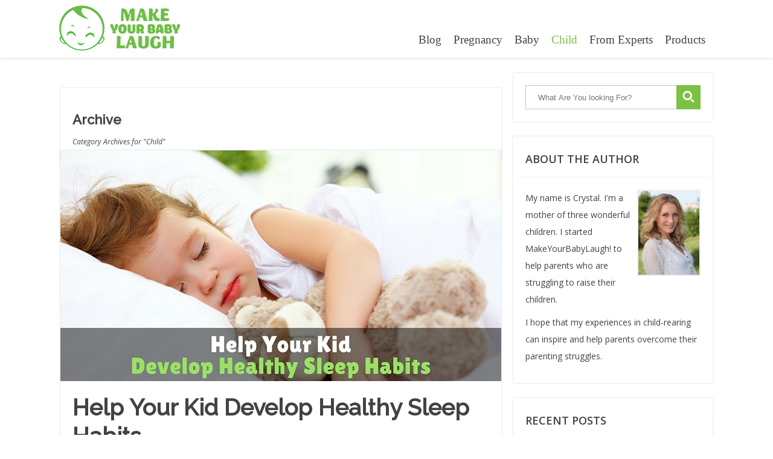

--- FILE ---
content_type: text/html; charset=UTF-8
request_url: https://makeyourbabylaugh.com/child/
body_size: 18110
content:
<!DOCTYPE html><html lang="en-US" prefix="og: https://ogp.me/ns#"><head><meta property="og:type" content="website" /><meta property="og:url" content="https://makeyourbabylaugh.com/help-your-kid-develop-healthy-sleep-habits/" /><meta name="twitter:card" content="summary_large_image" /><meta name="twitter:creator" content="@@crystal_MYBL" /><meta name="twitter:site" content="@@crystal_MYBL" /> <!--[if lt IE 9]> <script src="https://makeyourbabylaugh.com/wp-content/themes/focusblog/js/html5/dist/html5shiv.js"></script> <script src="//css3-mediaqueries-js.googlecode.com/svn/trunk/css3-mediaqueries.js"></script> <![endif]--> <!--[if IE 8]><link rel="stylesheet" type="text/css" href="https://makeyourbabylaugh.com/wp-content/themes/focusblog/css/ie8.css"/> <![endif]--> <!--[if IE 7]><link rel="stylesheet" type="text/css" href="https://makeyourbabylaugh.com/wp-content/themes/focusblog/css/ie7.css"/> <![endif]--><meta name="viewport" content="width=device-width, initial-scale=1.0"/><meta charset="UTF-8"> <script async src="https://pagead2.googlesyndication.com/pagead/js/adsbygoogle.js?client=ca-pub-7961417622910900"
     crossorigin="anonymous"></script> <script defer src="[data-uri]"></script> <style>img:is([sizes="auto" i], [sizes^="auto," i]) { contain-intrinsic-size: 3000px 1500px }</style><title>Child Archives - Make Your Baby Laugh</title><meta name="robots" content="index, follow, max-snippet:-1, max-video-preview:-1, max-image-preview:large"/><link rel="canonical" href="https://makeyourbabylaugh.com/child/" /><meta property="og:locale" content="en_US" /><meta property="og:type" content="article" /><meta property="og:title" content="Child Archives - Make Your Baby Laugh" /><meta property="og:url" content="https://makeyourbabylaugh.com/child/" /><meta property="og:site_name" content="Make Your Baby Laugh" /><meta name="twitter:card" content="summary_large_image" /><meta name="twitter:title" content="Child Archives - Make Your Baby Laugh" /><meta name="twitter:label1" content="Posts" /><meta name="twitter:data1" content="6" /> <script type="application/ld+json" class="rank-math-schema">{"@context":"https://schema.org","@graph":[{"@type":"Person","@id":"https://makeyourbabylaugh.com/#person","name":"Crystal","image":{"@type":"ImageObject","@id":"https://makeyourbabylaugh.com/#logo","url":"https://makeyourbabylaugh.com/wp-content/uploads/2016/10/Untitled-1.png","contentUrl":"https://makeyourbabylaugh.com/wp-content/uploads/2016/10/Untitled-1.png","caption":"Crystal","inLanguage":"en-US","width":"200","height":"75"}},{"@type":"WebSite","@id":"https://makeyourbabylaugh.com/#website","url":"https://makeyourbabylaugh.com","name":"Crystal","publisher":{"@id":"https://makeyourbabylaugh.com/#person"},"inLanguage":"en-US"},{"@type":"CollectionPage","@id":"https://makeyourbabylaugh.com/child/#webpage","url":"https://makeyourbabylaugh.com/child/","name":"Child Archives - Make Your Baby Laugh","isPartOf":{"@id":"https://makeyourbabylaugh.com/#website"},"inLanguage":"en-US"}]}</script> <link rel='dns-prefetch' href='//accounts.google.com' /><link rel='dns-prefetch' href='//apis.google.com' /><link rel='dns-prefetch' href='//stats.wp.com' /><link rel='preconnect' href='//c0.wp.com' /><link rel="alternate" type="application/rss+xml" title="Make Your Baby Laugh &raquo; Child Category Feed" href="https://makeyourbabylaugh.com/child/feed/" /> <script defer src="[data-uri]"></script> <style id='wp-emoji-styles-inline-css' type='text/css'>img.wp-smiley, img.emoji {
		display: inline !important;
		border: none !important;
		box-shadow: none !important;
		height: 1em !important;
		width: 1em !important;
		margin: 0 0.07em !important;
		vertical-align: -0.1em !important;
		background: none !important;
		padding: 0 !important;
	}</style><link rel='stylesheet' id='wp-block-library-css' href='https://makeyourbabylaugh.com/wp-includes/css/dist/block-library/style.min.css?ver=986de53002f71eb7ed5ffce130c4b0fb' type='text/css' media='all' /><link rel='stylesheet' id='mediaelement-css' href='https://makeyourbabylaugh.com/wp-includes/js/mediaelement/mediaelementplayer-legacy.min.css?ver=4.2.17' type='text/css' media='all' /><link rel='stylesheet' id='wp-mediaelement-css' href='https://makeyourbabylaugh.com/wp-includes/js/mediaelement/wp-mediaelement.min.css?ver=986de53002f71eb7ed5ffce130c4b0fb' type='text/css' media='all' /><style id='jetpack-sharing-buttons-style-inline-css' type='text/css'>.jetpack-sharing-buttons__services-list{display:flex;flex-direction:row;flex-wrap:wrap;gap:0;list-style-type:none;margin:5px;padding:0}.jetpack-sharing-buttons__services-list.has-small-icon-size{font-size:12px}.jetpack-sharing-buttons__services-list.has-normal-icon-size{font-size:16px}.jetpack-sharing-buttons__services-list.has-large-icon-size{font-size:24px}.jetpack-sharing-buttons__services-list.has-huge-icon-size{font-size:36px}@media print{.jetpack-sharing-buttons__services-list{display:none!important}}.editor-styles-wrapper .wp-block-jetpack-sharing-buttons{gap:0;padding-inline-start:0}ul.jetpack-sharing-buttons__services-list.has-background{padding:1.25em 2.375em}</style><style id='classic-theme-styles-inline-css' type='text/css'>/*! This file is auto-generated */
.wp-block-button__link{color:#fff;background-color:#32373c;border-radius:9999px;box-shadow:none;text-decoration:none;padding:calc(.667em + 2px) calc(1.333em + 2px);font-size:1.125em}.wp-block-file__button{background:#32373c;color:#fff;text-decoration:none}</style><style id='global-styles-inline-css' type='text/css'>:root{--wp--preset--aspect-ratio--square: 1;--wp--preset--aspect-ratio--4-3: 4/3;--wp--preset--aspect-ratio--3-4: 3/4;--wp--preset--aspect-ratio--3-2: 3/2;--wp--preset--aspect-ratio--2-3: 2/3;--wp--preset--aspect-ratio--16-9: 16/9;--wp--preset--aspect-ratio--9-16: 9/16;--wp--preset--color--black: #000000;--wp--preset--color--cyan-bluish-gray: #abb8c3;--wp--preset--color--white: #ffffff;--wp--preset--color--pale-pink: #f78da7;--wp--preset--color--vivid-red: #cf2e2e;--wp--preset--color--luminous-vivid-orange: #ff6900;--wp--preset--color--luminous-vivid-amber: #fcb900;--wp--preset--color--light-green-cyan: #7bdcb5;--wp--preset--color--vivid-green-cyan: #00d084;--wp--preset--color--pale-cyan-blue: #8ed1fc;--wp--preset--color--vivid-cyan-blue: #0693e3;--wp--preset--color--vivid-purple: #9b51e0;--wp--preset--gradient--vivid-cyan-blue-to-vivid-purple: linear-gradient(135deg,rgba(6,147,227,1) 0%,rgb(155,81,224) 100%);--wp--preset--gradient--light-green-cyan-to-vivid-green-cyan: linear-gradient(135deg,rgb(122,220,180) 0%,rgb(0,208,130) 100%);--wp--preset--gradient--luminous-vivid-amber-to-luminous-vivid-orange: linear-gradient(135deg,rgba(252,185,0,1) 0%,rgba(255,105,0,1) 100%);--wp--preset--gradient--luminous-vivid-orange-to-vivid-red: linear-gradient(135deg,rgba(255,105,0,1) 0%,rgb(207,46,46) 100%);--wp--preset--gradient--very-light-gray-to-cyan-bluish-gray: linear-gradient(135deg,rgb(238,238,238) 0%,rgb(169,184,195) 100%);--wp--preset--gradient--cool-to-warm-spectrum: linear-gradient(135deg,rgb(74,234,220) 0%,rgb(151,120,209) 20%,rgb(207,42,186) 40%,rgb(238,44,130) 60%,rgb(251,105,98) 80%,rgb(254,248,76) 100%);--wp--preset--gradient--blush-light-purple: linear-gradient(135deg,rgb(255,206,236) 0%,rgb(152,150,240) 100%);--wp--preset--gradient--blush-bordeaux: linear-gradient(135deg,rgb(254,205,165) 0%,rgb(254,45,45) 50%,rgb(107,0,62) 100%);--wp--preset--gradient--luminous-dusk: linear-gradient(135deg,rgb(255,203,112) 0%,rgb(199,81,192) 50%,rgb(65,88,208) 100%);--wp--preset--gradient--pale-ocean: linear-gradient(135deg,rgb(255,245,203) 0%,rgb(182,227,212) 50%,rgb(51,167,181) 100%);--wp--preset--gradient--electric-grass: linear-gradient(135deg,rgb(202,248,128) 0%,rgb(113,206,126) 100%);--wp--preset--gradient--midnight: linear-gradient(135deg,rgb(2,3,129) 0%,rgb(40,116,252) 100%);--wp--preset--font-size--small: 13px;--wp--preset--font-size--medium: 20px;--wp--preset--font-size--large: 36px;--wp--preset--font-size--x-large: 42px;--wp--preset--spacing--20: 0.44rem;--wp--preset--spacing--30: 0.67rem;--wp--preset--spacing--40: 1rem;--wp--preset--spacing--50: 1.5rem;--wp--preset--spacing--60: 2.25rem;--wp--preset--spacing--70: 3.38rem;--wp--preset--spacing--80: 5.06rem;--wp--preset--shadow--natural: 6px 6px 9px rgba(0, 0, 0, 0.2);--wp--preset--shadow--deep: 12px 12px 50px rgba(0, 0, 0, 0.4);--wp--preset--shadow--sharp: 6px 6px 0px rgba(0, 0, 0, 0.2);--wp--preset--shadow--outlined: 6px 6px 0px -3px rgba(255, 255, 255, 1), 6px 6px rgba(0, 0, 0, 1);--wp--preset--shadow--crisp: 6px 6px 0px rgba(0, 0, 0, 1);}:where(.is-layout-flex){gap: 0.5em;}:where(.is-layout-grid){gap: 0.5em;}body .is-layout-flex{display: flex;}.is-layout-flex{flex-wrap: wrap;align-items: center;}.is-layout-flex > :is(*, div){margin: 0;}body .is-layout-grid{display: grid;}.is-layout-grid > :is(*, div){margin: 0;}:where(.wp-block-columns.is-layout-flex){gap: 2em;}:where(.wp-block-columns.is-layout-grid){gap: 2em;}:where(.wp-block-post-template.is-layout-flex){gap: 1.25em;}:where(.wp-block-post-template.is-layout-grid){gap: 1.25em;}.has-black-color{color: var(--wp--preset--color--black) !important;}.has-cyan-bluish-gray-color{color: var(--wp--preset--color--cyan-bluish-gray) !important;}.has-white-color{color: var(--wp--preset--color--white) !important;}.has-pale-pink-color{color: var(--wp--preset--color--pale-pink) !important;}.has-vivid-red-color{color: var(--wp--preset--color--vivid-red) !important;}.has-luminous-vivid-orange-color{color: var(--wp--preset--color--luminous-vivid-orange) !important;}.has-luminous-vivid-amber-color{color: var(--wp--preset--color--luminous-vivid-amber) !important;}.has-light-green-cyan-color{color: var(--wp--preset--color--light-green-cyan) !important;}.has-vivid-green-cyan-color{color: var(--wp--preset--color--vivid-green-cyan) !important;}.has-pale-cyan-blue-color{color: var(--wp--preset--color--pale-cyan-blue) !important;}.has-vivid-cyan-blue-color{color: var(--wp--preset--color--vivid-cyan-blue) !important;}.has-vivid-purple-color{color: var(--wp--preset--color--vivid-purple) !important;}.has-black-background-color{background-color: var(--wp--preset--color--black) !important;}.has-cyan-bluish-gray-background-color{background-color: var(--wp--preset--color--cyan-bluish-gray) !important;}.has-white-background-color{background-color: var(--wp--preset--color--white) !important;}.has-pale-pink-background-color{background-color: var(--wp--preset--color--pale-pink) !important;}.has-vivid-red-background-color{background-color: var(--wp--preset--color--vivid-red) !important;}.has-luminous-vivid-orange-background-color{background-color: var(--wp--preset--color--luminous-vivid-orange) !important;}.has-luminous-vivid-amber-background-color{background-color: var(--wp--preset--color--luminous-vivid-amber) !important;}.has-light-green-cyan-background-color{background-color: var(--wp--preset--color--light-green-cyan) !important;}.has-vivid-green-cyan-background-color{background-color: var(--wp--preset--color--vivid-green-cyan) !important;}.has-pale-cyan-blue-background-color{background-color: var(--wp--preset--color--pale-cyan-blue) !important;}.has-vivid-cyan-blue-background-color{background-color: var(--wp--preset--color--vivid-cyan-blue) !important;}.has-vivid-purple-background-color{background-color: var(--wp--preset--color--vivid-purple) !important;}.has-black-border-color{border-color: var(--wp--preset--color--black) !important;}.has-cyan-bluish-gray-border-color{border-color: var(--wp--preset--color--cyan-bluish-gray) !important;}.has-white-border-color{border-color: var(--wp--preset--color--white) !important;}.has-pale-pink-border-color{border-color: var(--wp--preset--color--pale-pink) !important;}.has-vivid-red-border-color{border-color: var(--wp--preset--color--vivid-red) !important;}.has-luminous-vivid-orange-border-color{border-color: var(--wp--preset--color--luminous-vivid-orange) !important;}.has-luminous-vivid-amber-border-color{border-color: var(--wp--preset--color--luminous-vivid-amber) !important;}.has-light-green-cyan-border-color{border-color: var(--wp--preset--color--light-green-cyan) !important;}.has-vivid-green-cyan-border-color{border-color: var(--wp--preset--color--vivid-green-cyan) !important;}.has-pale-cyan-blue-border-color{border-color: var(--wp--preset--color--pale-cyan-blue) !important;}.has-vivid-cyan-blue-border-color{border-color: var(--wp--preset--color--vivid-cyan-blue) !important;}.has-vivid-purple-border-color{border-color: var(--wp--preset--color--vivid-purple) !important;}.has-vivid-cyan-blue-to-vivid-purple-gradient-background{background: var(--wp--preset--gradient--vivid-cyan-blue-to-vivid-purple) !important;}.has-light-green-cyan-to-vivid-green-cyan-gradient-background{background: var(--wp--preset--gradient--light-green-cyan-to-vivid-green-cyan) !important;}.has-luminous-vivid-amber-to-luminous-vivid-orange-gradient-background{background: var(--wp--preset--gradient--luminous-vivid-amber-to-luminous-vivid-orange) !important;}.has-luminous-vivid-orange-to-vivid-red-gradient-background{background: var(--wp--preset--gradient--luminous-vivid-orange-to-vivid-red) !important;}.has-very-light-gray-to-cyan-bluish-gray-gradient-background{background: var(--wp--preset--gradient--very-light-gray-to-cyan-bluish-gray) !important;}.has-cool-to-warm-spectrum-gradient-background{background: var(--wp--preset--gradient--cool-to-warm-spectrum) !important;}.has-blush-light-purple-gradient-background{background: var(--wp--preset--gradient--blush-light-purple) !important;}.has-blush-bordeaux-gradient-background{background: var(--wp--preset--gradient--blush-bordeaux) !important;}.has-luminous-dusk-gradient-background{background: var(--wp--preset--gradient--luminous-dusk) !important;}.has-pale-ocean-gradient-background{background: var(--wp--preset--gradient--pale-ocean) !important;}.has-electric-grass-gradient-background{background: var(--wp--preset--gradient--electric-grass) !important;}.has-midnight-gradient-background{background: var(--wp--preset--gradient--midnight) !important;}.has-small-font-size{font-size: var(--wp--preset--font-size--small) !important;}.has-medium-font-size{font-size: var(--wp--preset--font-size--medium) !important;}.has-large-font-size{font-size: var(--wp--preset--font-size--large) !important;}.has-x-large-font-size{font-size: var(--wp--preset--font-size--x-large) !important;}
:where(.wp-block-post-template.is-layout-flex){gap: 1.25em;}:where(.wp-block-post-template.is-layout-grid){gap: 1.25em;}
:where(.wp-block-columns.is-layout-flex){gap: 2em;}:where(.wp-block-columns.is-layout-grid){gap: 2em;}
:root :where(.wp-block-pullquote){font-size: 1.5em;line-height: 1.6;}</style><link rel='stylesheet' id='toc-screen-css' href='https://makeyourbabylaugh.com/wp-content/plugins/table-of-contents-plus/screen.min.css?ver=2411.1' type='text/css' media='all' /><style id='toc-screen-inline-css' type='text/css'>div#toc_container {width: 25%;}</style><link rel='stylesheet' id='tve_style_family_tve_flt-css' href='https://makeyourbabylaugh.com/wp-content/cache/autoptimize/css/autoptimize_single_360312fa49fb2d427b2613e79147a9d6.css?ver=10.5' type='text/css' media='all' /><link rel='stylesheet' id='focusblog-style-css' href='https://makeyourbabylaugh.com/wp-content/themes/focusblog/style.css?ver=986de53002f71eb7ed5ffce130c4b0fb' type='text/css' media='all' /><link rel='stylesheet' id='thrive-reset-css' href='https://makeyourbabylaugh.com/wp-content/cache/autoptimize/css/autoptimize_single_c0940bf8e5678862433a1f6d66628d7e.css?ver=20120208' type='text/css' media='all' /><link rel='stylesheet' id='thrive-main-style-css' href='https://makeyourbabylaugh.com/wp-content/cache/autoptimize/css/autoptimize_single_496ec04c85f79cba4d33625c5f6b607e.css?ver=5566' type='text/css' media='all' /><style id='akismet-widget-style-inline-css' type='text/css'>.a-stats {
				--akismet-color-mid-green: #357b49;
				--akismet-color-white: #fff;
				--akismet-color-light-grey: #f6f7f7;

				max-width: 350px;
				width: auto;
			}

			.a-stats * {
				all: unset;
				box-sizing: border-box;
			}

			.a-stats strong {
				font-weight: 600;
			}

			.a-stats a.a-stats__link,
			.a-stats a.a-stats__link:visited,
			.a-stats a.a-stats__link:active {
				background: var(--akismet-color-mid-green);
				border: none;
				box-shadow: none;
				border-radius: 8px;
				color: var(--akismet-color-white);
				cursor: pointer;
				display: block;
				font-family: -apple-system, BlinkMacSystemFont, 'Segoe UI', 'Roboto', 'Oxygen-Sans', 'Ubuntu', 'Cantarell', 'Helvetica Neue', sans-serif;
				font-weight: 500;
				padding: 12px;
				text-align: center;
				text-decoration: none;
				transition: all 0.2s ease;
			}

			/* Extra specificity to deal with TwentyTwentyOne focus style */
			.widget .a-stats a.a-stats__link:focus {
				background: var(--akismet-color-mid-green);
				color: var(--akismet-color-white);
				text-decoration: none;
			}

			.a-stats a.a-stats__link:hover {
				filter: brightness(110%);
				box-shadow: 0 4px 12px rgba(0, 0, 0, 0.06), 0 0 2px rgba(0, 0, 0, 0.16);
			}

			.a-stats .count {
				color: var(--akismet-color-white);
				display: block;
				font-size: 1.5em;
				line-height: 1.4;
				padding: 0 13px;
				white-space: nowrap;
			}</style> <script type="text/javascript" src="https://makeyourbabylaugh.com/wp-includes/js/jquery/jquery.min.js" id="jquery-core-js"></script> <script defer type="text/javascript" src="https://makeyourbabylaugh.com/wp-includes/js/jquery/jquery-migrate.min.js" id="jquery-migrate-js"></script> <script defer type="text/javascript" src="https://makeyourbabylaugh.com/wp-includes/js/jquery/ui/core.min.js" id="jquery-ui-core-js"></script> <script defer type="text/javascript" src="https://makeyourbabylaugh.com/wp-includes/js/jquery/ui/menu.min.js" id="jquery-ui-menu-js"></script> <script type="text/javascript" src="https://makeyourbabylaugh.com/wp-includes/js/dist/dom-ready.min.js?ver=f77871ff7694fffea381" id="wp-dom-ready-js"></script> <script type="text/javascript" src="https://makeyourbabylaugh.com/wp-includes/js/dist/hooks.min.js?ver=4d63a3d491d11ffd8ac6" id="wp-hooks-js"></script> <script type="text/javascript" src="https://makeyourbabylaugh.com/wp-includes/js/dist/i18n.min.js?ver=5e580eb46a90c2b997e6" id="wp-i18n-js"></script> <script defer id="wp-i18n-js-after" src="[data-uri]"></script> <script type="text/javascript" src="https://makeyourbabylaugh.com/wp-includes/js/dist/a11y.min.js?ver=3156534cc54473497e14" id="wp-a11y-js"></script> <script defer type="text/javascript" src="https://makeyourbabylaugh.com/wp-includes/js/jquery/ui/autocomplete.min.js" id="jquery-ui-autocomplete-js"></script> <script defer type="text/javascript" src="https://makeyourbabylaugh.com/wp-includes/js/imagesloaded.min.js?ver=5.0.0" id="imagesloaded-js"></script> <script defer type="text/javascript" src="https://makeyourbabylaugh.com/wp-includes/js/masonry.min.js?ver=4.2.2" id="masonry-js"></script> <script defer type="text/javascript" src="https://makeyourbabylaugh.com/wp-includes/js/jquery/jquery.masonry.min.js" id="jquery-masonry-js"></script> <script defer id="tve_frontend-js-extra" src="[data-uri]"></script> <script defer type="text/javascript" src="https://makeyourbabylaugh.com/wp-content/plugins/thrive-visual-editor/editor/js/dist/modules/general.min.js?ver=10.5" id="tve_frontend-js"></script> <script defer type="text/javascript" src="https://makeyourbabylaugh.com/wp-includes/js/plupload/moxie.min.js?ver=1.3.5" id="moxiejs-js"></script> <link rel="https://api.w.org/" href="https://makeyourbabylaugh.com/wp-json/" /><link rel="alternate" title="JSON" type="application/json" href="https://makeyourbabylaugh.com/wp-json/wp/v2/categories/13" /><link rel="EditURI" type="application/rsd+xml" title="RSD" href="https://makeyourbabylaugh.com/xmlrpc.php?rsd" /><style type="text/css" id="tve_global_variables">:root{--tcb-background-author-image:url(https://secure.gravatar.com/avatar/a15e3c94a1e9dd40f254a29ca0f6731c?s=256&r=g);--tcb-background-user-image:url();--tcb-background-featured-image-thumbnail:url(https://makeyourbabylaugh.com/wp-content/uploads/2018/02/Help-Your-Kid-Develop-Healthy-Sleep-Habits.jpg);}</style><style>img#wpstats{display:none}</style><link href='//fonts.googleapis.com/css?family=Raleway:400,400italic,500' rel='stylesheet' type='text/css'><link href='//fonts.googleapis.com/css?family=Open+Sans:400,400italic,600' rel='stylesheet' type='text/css'><style type="text/css">.wp-video-shortcode {
				max-width: 100% !important;
			}body { background:#ffffff; }.cnt .sAs .twr { background:#ffffff; }.cnt article h1.entry-title a { color:#424242; }.cnt article h2.entry-title a { color:#424242; }.bSe h1 { color:#424242; }.bSe h2 { color:#424242; }.bSe h3 { color:#424242; }.bSe h4 { color:#424242; }.bSe h5 { color:#424242; }.bSe h6 { color:#424242; }.cnt p { color:#424242; }.cnt .bSe article { color:#424242; }.cnt article h1 a, .tve-woocommerce .bSe .awr .entry-title, .tve-woocommerce .bSe .awr .page-title{font-family:Raleway,sans-serif;}.bSe h1{font-family:Raleway,sans-serif;}.bSe h2,.tve-woocommerce .bSe h2{font-family:Raleway,sans-serif;}.bSe h3,.tve-woocommerce .bSe h3{font-family:Raleway,sans-serif;}.bSe h4{font-family:Raleway,sans-serif;}.bSe h5{font-family:Raleway,sans-serif;}.bSe h6{font-family:Raleway,sans-serif;}#text_logo{font-family:Raleway,sans-serif;}.bSe h1 { text-transform:none; }.bSe h2 { text-transform:none; }.cnt, .bp-t, .tve-woocommerce .product p, .tve-woocommerce .products p{font-family:Open Sans,sans-serif;font-weight:400;}article strong {font-weight: bold;}.bSe h1, .bSe .entry-title { font-size:38px; }.cnt { font-size:16px; }.thrivecb { font-size:16px; }.out { font-size:16px; }.aut p { font-size:16px; }.cnt p { line-height:2em; }.dhgh { line-height:2em; }.lhgh { line-height:2em; }.dhgh { font-size:16px; }.lhgh { font-size:16px; }.thrivecb { line-height:2em; }.cnt .cmt, .cnt .acm { background-color:#7bc143; }.trg { border-color:#7bc143 transparent transparent; }.str { border-color: transparent #7bc143 transparent transparent; }.pgn a:hover, .pgn .dots a:hover { background-color:#7bc143; }.brd ul li a { color:#7bc143; }.bSe a { color:#7bc143; }.bSe h1 { text-transform:none; }.bSe .faq h4{font-family:Open Sans,sans-serif;font-weight:400;}article strong {font-weight: bold;}header ul.menu > li > a { color:#424242; }header ul.menu > li > a:hover { color:#7BC143; }header ul.menu > li.h-cta > a { color:#FFFFFF!important; }header ul.menu > li.h-cta >a  { background:#20a850; }header ul.menu > li.h-cta >a  { border-color:#20a850; }header ul.menu > li.h-cta:hover > a { color:#20a850!important; }header ul.menu > li.h-cta > a:hover { background:transparent; }header nav > ul > li.current_page_item > a:hover { color:#7BC143; }header nav > ul > li > a:active { color:#7BC143; }header #logo > a > img { max-width:200px; }</style><style type="text/css" id="custom-background-css">body.custom-background { background-color: #ffffff; }</style><style type="text/css" id="thrive-default-styles"></style><link rel="icon" href="https://makeyourbabylaugh.com/wp-content/uploads/2016/10/cropped-Untitled-3-65x65.png" sizes="32x32" /><link rel="icon" href="https://makeyourbabylaugh.com/wp-content/uploads/2016/10/cropped-Untitled-3-220x220.png" sizes="192x192" /><link rel="apple-touch-icon" href="https://makeyourbabylaugh.com/wp-content/uploads/2016/10/cropped-Untitled-3-220x220.png" /><meta name="msapplication-TileImage" content="https://makeyourbabylaugh.com/wp-content/uploads/2016/10/cropped-Untitled-3-300x300.png" /><style class="tve_custom_style">@media (min-width: 300px){[data-css="tve-u-161d19ba743"]{margin-top: -20px !important;margin-bottom: 20px !important;}:not(#tve) [data-css="tve-u-161d19b6fa1"] .ct_column a{color: rgb(66,66,66);}[data-css="tve-u-161d19b3bd7"]{background-color: rgb(69,191,85);}[data-css="tve-u-161d19ae472"]{margin-top: -35px !important;}:not(#tve) [data-css="tve-u-161d19adabf"]{font-size: 30px !important;}[data-css="tve-u-161d19abf3b"]{margin-top: -35px !important;}:not(#tve) [data-css="tve-u-161d19ab3bf"]{font-size: 30px !important;}[data-css="tve-u-161d19a98d4"]{margin-top: -35px !important;}:not(#tve) [data-css="tve-u-161d19a8989"]{font-size: 30px !important;}[data-css="tve-u-161d19a6516"]{margin-top: -35px !important;}:not(#tve) [data-css="tve-u-161d19a57c8"]{font-size: 30px !important;}[data-css="tve-u-161d19a386f"]{margin-top: -35px !important;}:not(#tve) [data-css="tve-u-161d19a2e6c"]{font-size: 30px !important;}[data-css="tve-u-161d19a0ee1"]{margin-top: -35px !important;}:not(#tve) [data-css="tve-u-161d19a0393"]{font-size: 30px !important;}}@media (min-width: 300px){[data-css="tve-u-16219e30934"]{margin-top: 0px !important;margin-bottom: 0px !important;}[data-css="tve-u-16219e249d5"]{margin: -20px 20px 0px !important;}[data-css="tve-u-16219e1c4f4"]{color: rgb(69,191,85);font-size: 20px;width: 20px;height: 20px;}[data-css="tve-u-16219e16bad"]{margin-left: 20px !important;margin-right: 20px !important;}[data-css="tve-u-16219e141de"]{background-color: rgb(247,254,240) !important;}[data-css="tve-u-161f65c426c"]{margin-top: -20px !important;}:not(#tve) [data-css="tve-u-161f65c23ed"] .ct_column a{color: rgb(66,66,66);}[data-css="tve-u-161f65bd133"]{background-color: rgb(69,191,85);}[data-css="tve-u-161f65b3067"]{margin-top: -30px !important;}:not(#tve) [data-css="tve-u-161f65b27f3"]{font-size: 25px !important;}[data-css="tve-u-161f65b083c"]{margin-top: -30px !important;}:not(#tve) [data-css="tve-u-161f65afee6"]{font-size: 25px !important;}[data-css="tve-u-161f6592d07"]{margin-top: -30px !important;}:not(#tve) [data-css="tve-u-161f65921d4"]{font-size: 25px !important;}[data-css="tve-u-161f658ce98"]{margin-top: -35px !important;}:not(#tve) [data-css="tve-u-161f658bf9d"]{font-size: 30px !important;}[data-css="tve-u-161f65864dc"]{margin-top: -20px !important;margin-bottom: 0px !important;}[data-css="tve-u-161f658086d"]{margin-top: -35px !important;}:not(#tve) [data-css="tve-u-161f657f175"]{font-size: 30px !important;}[data-css="tve-u-161f64cd075"]{color: rgb(69,191,85);font-size: 20px;width: 20px;height: 20px;}[data-css="tve-u-161f64ccfe2"]{color: rgb(69,191,85);font-size: 20px;width: 20px;height: 20px;}[data-css="tve-u-161f64ccf61"]{color: rgb(69,191,85);font-size: 20px;width: 20px;height: 20px;}[data-css="tve-u-161f64cce90"]{color: rgb(69,191,85);font-size: 20px;width: 20px;height: 20px;}[data-css="tve-u-161f64cbfb5"]{color: rgb(69,191,85);font-size: 20px;width: 20px;height: 20px;}[data-css="tve-u-161f64cbfb1"]{color: rgb(69,191,85);font-size: 20px;width: 20px;height: 20px;}[data-css="tve-u-161f64cbfad"]{color: rgb(69,191,85);font-size: 20px;width: 20px;height: 20px;}}@media (min-width: 300px){[data-css="tve-u-15e6aa56aaa"]{margin-bottom: -10px !important;}[data-css="tve-u-15e6aa538d5"]{margin-top: -20px !important;}[data-css="tve-u-15e6aa5272f"]{margin-bottom: -20px !important;}:not(#tve) [data-css="tve-u-15e177f5bdd"] .ct_column a{color: rgb(66,66,66);}}@media (min-width: 300px){[data-css="tve-u-15e6b30cabe"]{margin-bottom: -20px !important;}[data-css="tve-u-15e6b309b59"]{margin-top: -40px !important;margin-bottom: -10px !important;}[data-css="tve-u-15e6b308d13"]{margin-bottom: -20px !important;}[data-css="tve-u-15e6b3073dd"]{margin-bottom: -10px !important;}[data-css="tve-u-15e6b304a3a"]{margin-top: -20px !important;margin-bottom: -10px !important;}:not(#tve) [data-css="tve-u-15e6b3035d5"] .ct_column a{color: rgb(66,66,66);}[data-css="tve-u-15e6b2fbc38"]{margin-bottom: -20px !important;}}@media (min-width: 300px){[data-css="tve-u-15e6b38e6cf"]{margin-top: -10px !important;}[data-css="tve-u-15e6b3877c5"]{margin-top: -5px !important;margin-bottom: -10px !important;}[data-css="tve-u-15e6b383075"]{margin-top: -20px !important;margin-bottom: -10px !important;}[data-css="tve-u-15e6b37f576"]{margin-top: -20px !important;margin-bottom: -10px !important;}:not(#tve) [data-css="tve-u-15e6b37e637"] .ct_column a{color: rgb(66,66,66);}[data-css="tve-u-15e6b37cc7a"]{margin-bottom: -20px !important;}}@media (min-width: 300px){[data-css="tve-u-15e6c479e26"]{margin-bottom: -10px !important;}[data-css="tve-u-15e6c4765fc"]{margin-top: -20px !important;margin-bottom: -10px !important;}[data-css="tve-u-15e6c47544d"]{margin-bottom: -20px !important;}[data-css="tve-u-15e6c4739b9"]{margin-bottom: -20px !important;}[data-css="tve-u-15e6c472402"]{margin-bottom: -20px !important;}[data-css="tve-u-15e6c470908"]{margin-bottom: -20px !important;}[data-css="tve-u-15e6c46d713"]{margin-bottom: -20px !important;}[data-css="tve-u-15e6c44c947"]{margin-bottom: -20px !important;}:not(#tve) [data-css="tve-u-15e6c44aedb"] .ct_column a{color: rgb(66,66,66);}[data-css="tve-u-15e6c4495f3"]{margin-bottom: -20px !important;}[data-css="tve-u-15e6c4459c4"]{margin-top: -20px !important;margin-bottom: -20px !important;}}[data-tve-custom-colour="98220049"]{background-color: rgb(69,191,85) !important;}</style><style type="text/css" id="wp-custom-css">/*
You can add your own CSS here.

Click the help icon above to learn more.
*/
header nav ul li>ul li a {

	transition: all,.5s,ease;
	color: #fff;
	padding: 10px;
font-size: 80%;
}


/*
	CSS Migrated from Jetpack:
*/</style><style type="text/css">div.author-image img {
    width: 105px;
}

.wat img {
    border: 2px solid #efefef;
    margin: 0 0 10px 10px;
}
.cnt .sAs .twr p {
    font-size: large;
    margin-top: initial;
}
.cnt .bSe article {
    margin-bottom: -40px;
}
#search-button, #submit_btn {
    background-color: #7BC143;
    width: 40px;
}
/* Font Menu */
header nav ul li {
    display: inline-block;
    float: left;
    position: relative;
    font-size: 120%;
    font-family: 'Lobster', cursive;
}

.cnt article a.ftx, .cnt article a.crp, .cnt article a.btn {
    text-decoration: none;
    background-color: #7BC143;
}
.cnt .sAs .twr {
    background: #ffffff;
}
.cnt .sAs .twr {
    background: #ffffff;
    margin: 0 -20px 0 -20px;
    position: relative;
    top: 0px;
}
.cnt .darkSec a, .bp-t .darkSec a {
    text-decoration: none;
}</style></head><body class="archive category category-child category-13 custom-background"><div class="flex-cnt"><div id="floating_menu" ><header class="" style=""><div class="wrp side_logo" id="head_wrp"><div class="h-i"><div id="logo" class="lg left"> <a href="https://makeyourbabylaugh.com/"> <img src="https://makeyourbabylaugh.com/wp-content/uploads/2016/10/Untitled-1.png"
 alt="Make Your Baby Laugh"/> </a></div> <span class="hmn left"></span><div id="nav_right" class="mhl"><nav class="right"><ul id="menu-main-menu" class="menu"><li  id="menu-item-1948" class="menu-item menu-item-type-post_type menu-item-object-page current_page_parent toplvl"><a  href="https://makeyourbabylaugh.com/blog/">Blog</a></li><li  id="menu-item-1976" class="menu-item menu-item-type-taxonomy menu-item-object-category menu-item-has-children toplvl dropdown"><a  href="https://makeyourbabylaugh.com/pregnancy/">Pregnancy</a><ul class="sub-menu"><li  id="menu-item-2374" class="menu-item menu-item-type-taxonomy menu-item-object-category"><a  href="https://makeyourbabylaugh.com/pregnancy-test/" class=" colch ">Pregnancy Test</a></li><li  id="menu-item-2377" class="menu-item menu-item-type-taxonomy menu-item-object-category"><a  href="https://makeyourbabylaugh.com/pregnancy-nutrition/" class=" colch ">Pregnancy Nutrition</a></li><li  id="menu-item-2376" class="menu-item menu-item-type-taxonomy menu-item-object-category"><a  href="https://makeyourbabylaugh.com/pregnancy-health/" class=" colch ">Pregnancy Health</a></li><li  id="menu-item-2375" class="menu-item menu-item-type-taxonomy menu-item-object-category"><a  href="https://makeyourbabylaugh.com/labor-delivery/" class=" colch ">Labor &#038; Delivery</a></li></ul></li><li  id="menu-item-1949" class="menu-item menu-item-type-taxonomy menu-item-object-category menu-item-has-children toplvl dropdown"><a  href="https://makeyourbabylaugh.com/baby/">Baby</a><ul class="sub-menu"><li  id="menu-item-2464" class="menu-item menu-item-type-taxonomy menu-item-object-category menu-item-has-children arl"><a  href="https://makeyourbabylaugh.com/baby-feeding/" class=" colch ">Baby Feeding</a><ul class="sub-menu"><li  id="menu-item-3396" class="menu-item menu-item-type-taxonomy menu-item-object-category"><a  href="https://makeyourbabylaugh.com/breastfeeding/">Breastfeeding</a></li></ul></li><li  id="menu-item-2462" class="menu-item menu-item-type-taxonomy menu-item-object-category"><a  href="https://makeyourbabylaugh.com/baby-food/" class=" colch ">Baby Food</a></li><li  id="menu-item-2463" class="menu-item menu-item-type-taxonomy menu-item-object-category"><a  href="https://makeyourbabylaugh.com/baby-health/" class=" colch ">Baby Health</a></li><li  id="menu-item-2465" class="menu-item menu-item-type-taxonomy menu-item-object-category"><a  href="https://makeyourbabylaugh.com/baby-sleep/" class=" colch ">Baby Sleep</a></li></ul></li><li  id="menu-item-1952" class="menu-item menu-item-type-taxonomy menu-item-object-category current-menu-item toplvl"><a  href="https://makeyourbabylaugh.com/child/">Child</a></li><li  id="menu-item-2666" class="menu-item menu-item-type-taxonomy menu-item-object-category toplvl"><a  href="https://makeyourbabylaugh.com/from-experts/">From Experts</a></li><li  id="menu-item-2394" class="menu-item menu-item-type-taxonomy menu-item-object-category toplvl"><a  href="https://makeyourbabylaugh.com/products/">Products</a></li></ul></nav><div class="clear"></div></div><div class="clear"></div></div></div></header></div><div class="wrp cnt"><div class="spr"></div><div class="wrp cnt cidx"><div class="bSeCont"><section class="bSe left"><div class="spr"></div><article class="arh"><div class="awr "><h4>Archive</h4> <span> <i> Category Archives for "Child" </i> </span></div></article><div class="spr"></div><article ><div class="awr"> <a href="https://makeyourbabylaugh.com/help-your-kid-develop-healthy-sleep-habits/#comments" class="cmt acm"
 style='display:none;'> 0 <span class="trg"></span> </a><div class="fwit"><a class="psb" href="https://makeyourbabylaugh.com/help-your-kid-develop-healthy-sleep-habits/"> <img src="https://makeyourbabylaugh.com/wp-content/uploads/2018/02/Help-Your-Kid-Develop-Healthy-Sleep-Habits.jpg"
 alt="Help-Your-Kid-Develop-Healthy-Sleep-Habits"
 title="Help Your Kid Develop Healthy Sleep Habits"> </a></div><h2 class="entry-title"><a href="https://makeyourbabylaugh.com/help-your-kid-develop-healthy-sleep-habits/">Help Your Kid Develop Healthy Sleep Habits</a></h2><p>If you are a parent, you already know that getting your kid to go to bed can be quite a challenge. They are still in the age when they don’t look forward to sleeping. Young kids don’t understand the importance of rest, and its influence on their lives.One of the most important things that you [&hellip;]</p> <a href="https://makeyourbabylaugh.com/help-your-kid-develop-healthy-sleep-habits/"
 class="btn dark medium"><span>Continue Reading</span></a><div class="clear"></div></div><footer><ul><li> <a href="https://makeyourbabylaugh.com/author/crystal_waston/">Crystal</a></li><li> February 15, 2025</li><li> <a href="https://makeyourbabylaugh.com/child/">Child</a></li></ul><div class="clear"></div></footer></article><div class="clear"></div><div class="spr"></div><article ><div class="awr"> <a href="https://makeyourbabylaugh.com/good-night-sleep-impacts-childrens-physical-development/#comments" class="cmt acm"
 style='display:none;'> 0 <span class="trg"></span> </a><div class="fwit"><a class="psb" href="https://makeyourbabylaugh.com/good-night-sleep-impacts-childrens-physical-development/"> <img src="https://makeyourbabylaugh.com/wp-content/uploads/2018/03/How-Good-Night-Sleep-Impacts-Children’s-Physical-Development.jpg"
 alt="How-Good-Night-Sleep-Impacts-Children’s-Physical-Development"
 title="How Good Night Sleep Impacts Children’s Physical And Emotional Development"> </a></div><h2 class="entry-title"><a href="https://makeyourbabylaugh.com/good-night-sleep-impacts-childrens-physical-development/">How Good Night Sleep Impacts Children’s Physical And Emotional Development</a></h2><p>Sleep is essential to wellbeing for everybody especially kids, because of their quick development and improvement from such tender age. It is evaluated that kids should sleep for roughly half of the day. This is fundamental to the advancement of a kid as their memory, behavior and social abilities develop altogether throughout this time. Sleep [&hellip;]</p> <a href="https://makeyourbabylaugh.com/good-night-sleep-impacts-childrens-physical-development/"
 class="btn dark medium"><span>Continue Reading</span></a><div class="clear"></div></div><footer><ul><li> <a href="https://makeyourbabylaugh.com/author/crystal_waston/">Crystal</a></li><li> February 15, 2025</li><li> <a href="https://makeyourbabylaugh.com/child/">Child</a></li></ul><div class="clear"></div></footer></article><div class="clear"></div><div class="spr"></div><article ><div class="awr"> <a href="https://makeyourbabylaugh.com/family-sports-encourage-kids-development/#comments" class="cmt acm"
 style='display:none;'> 0 <span class="trg"></span> </a><div class="fwit"><a class="psb" href="https://makeyourbabylaugh.com/family-sports-encourage-kids-development/"> <img src="https://makeyourbabylaugh.com/wp-content/uploads/2017/08/Family-Sports-Encourage-Kids-Development.jpg"
 alt="Family-Sports-Encourage-Kids-Development"
 title="Family Sports Encourage Kids’ Development"> </a></div><h2 class="entry-title"><a href="https://makeyourbabylaugh.com/family-sports-encourage-kids-development/">Family Sports Encourage Kids’ Development</a></h2><p>During the upbringing of a child, several factors might greatly improve his/her mental and physical growth. Many activities improve only one aspect, but there is one that covers both. That activity is any form of sport.&nbsp;We know how important physical activity is, but have you ever thought of family sports? Combining the competitiveness of sports [&hellip;]</p> <a href="https://makeyourbabylaugh.com/family-sports-encourage-kids-development/"
 class="btn dark medium"><span>Continue Reading</span></a><div class="clear"></div></div><footer><ul><li> <a href="https://makeyourbabylaugh.com/author/crystal_waston/">Crystal</a></li><li> February 14, 2025</li><li> <a href="https://makeyourbabylaugh.com/child/">Child</a></li></ul><div class="clear"></div></footer></article><div class="clear"></div><div class="spr"></div><article ><div class="awr"> <a href="https://makeyourbabylaugh.com/healthy-snacks-to-take-to-school/#comments" class="cmt acm"
 style='display:none;'> 0 <span class="trg"></span> </a><div class="fwit"><a class="psb" href="https://makeyourbabylaugh.com/healthy-snacks-to-take-to-school/"> <img src="https://makeyourbabylaugh.com/wp-content/uploads/2016/11/Healthy-Snacks-To-Take-To-School-1.jpg"
 alt="healthy-snacks-to-take-to-school"
 title="7 Excellent Benefits Of Healthy Snacks To Take To School"> </a></div><h2 class="entry-title"><a href="https://makeyourbabylaugh.com/healthy-snacks-to-take-to-school/">7 Excellent Benefits Of Healthy Snacks To Take To School</a></h2><p>As parents, we would always want what is best for our children. We want our children to be successful at home, in school, and in their lives.&nbsp;To do this, there are certain considerations that we must take and one of which is to always provide healthy snacks to take to school.&nbsp;While school is considered a [&hellip;]</p> <a href="https://makeyourbabylaugh.com/healthy-snacks-to-take-to-school/"
 class="btn dark medium"><span>Continue Reading</span></a><div class="clear"></div></div><footer><ul><li> <a href="https://makeyourbabylaugh.com/author/crystal_waston/">Crystal</a></li><li> February 12, 2025</li><li> <a href="#">Categories ↓</a><ul class="clear"><li> <a href="https://makeyourbabylaugh.com/child/">Child</a></li><li> <a href="https://makeyourbabylaugh.com/latest-posts/">Latest Posts</a></li></ul></li></ul><div class="clear"></div></footer></article><div class="clear"></div><div class="spr"></div><article ><div class="awr"> <a href="https://makeyourbabylaugh.com/what-age-do-kids-start-kindergarten/#comments" class="cmt acm"
 style='display:none;'> 0 <span class="trg"></span> </a><div class="fwit"><a class="psb" href="https://makeyourbabylaugh.com/what-age-do-kids-start-kindergarten/"> <img src="https://makeyourbabylaugh.com/wp-content/uploads/2016/10/What-age-do-kids-start-kindergarten.jpg"
 alt="what-age-do-kids-start-kindergarten"
 title="What Age Do Kids Start Kindergarten? Let’s Find The Anwser"> </a></div><h2 class="entry-title"><a href="https://makeyourbabylaugh.com/what-age-do-kids-start-kindergarten/">What Age Do Kids Start Kindergarten? Let’s Find The Anwser</a></h2><p>There’s a large number parents who are thinking and searching to know what age do kids start kindergarten? Should they have to send their children to kindergarten this year? Or maybe they should wait for another year?&nbsp;If you are one of the parents you must know the answer to the following question:</p> <a href="https://makeyourbabylaugh.com/what-age-do-kids-start-kindergarten/"
 class="btn dark medium"><span>Continue Reading</span></a><div class="clear"></div></div><footer><ul><li> <a href="https://makeyourbabylaugh.com/author/crystal_waston/">Crystal</a></li><li> February 11, 2025</li><li> <a href="#">Categories ↓</a><ul class="clear"><li> <a href="https://makeyourbabylaugh.com/child/">Child</a></li><li> <a href="https://makeyourbabylaugh.com/latest-posts/">Latest Posts</a></li></ul></li></ul><div class="clear"></div></footer></article><div class="clear"></div><div class="spr"></div><article ><div class="awr"> <a href="https://makeyourbabylaugh.com/self-esteem-activities-for-kids/#comments" class="cmt acm"
 style='display:none;'> 0 <span class="trg"></span> </a><div class="fwit"><a class="psb" href="https://makeyourbabylaugh.com/self-esteem-activities-for-kids/"> <img src="https://makeyourbabylaugh.com/wp-content/uploads/2016/09/Self-Esteem-Activities-For-Kids.jpg"
 alt="self-esteem-activities-for-kids"
 title="5 Self Esteem Activities For Kids To Be More Confident"> </a></div><h2 class="entry-title"><a href="https://makeyourbabylaugh.com/self-esteem-activities-for-kids/">5 Self Esteem Activities For Kids To Be More Confident</a></h2><p>&nbsp;Parenting is a difficult role to enter. Raising a child to have a happy and positive outlook on life is the ultimate goal. Getting there is a whole different story. A major part of raising a happy child is ensuring that they have a high level of self esteem and self-confidence.&nbsp;As parents, you have a [&hellip;]</p> <a href="https://makeyourbabylaugh.com/self-esteem-activities-for-kids/"
 class="btn dark medium"><span>Continue Reading</span></a><div class="clear"></div></div><footer><ul><li> <a href="https://makeyourbabylaugh.com/author/crystal_waston/">Crystal</a></li><li> February 10, 2025</li><li> <a href="#">Categories ↓</a><ul class="clear"><li> <a href="https://makeyourbabylaugh.com/child/">Child</a></li><li> <a href="https://makeyourbabylaugh.com/latest-posts/">Latest Posts</a></li></ul></li></ul><div class="clear"></div></footer></article><div class="clear"></div><div class="spr"></div><div class="clear"></div></section></div><div class="sAsCont"><aside class="sAs right"><section id="search-3"><div class="awr scn"><section class="widget search_widget clear"><form action="https://makeyourbabylaugh.com/" method="get"> <input type="text" id="search-field" class="search-field"
 placeholder="What Are You looking For?" name="s"/> <button type="submit" id="search-button" class="search-button"></button></form></section></div></section><section class="wat" id="widget_thrive_author-3"><div class="scn"><div class="awr"><div class="twr"><p class="upp ttl">About The Author</p></div><div class="author-image"> <img src="https://makeyourbabylaugh.com/wp-content/uploads/2016/12/avatar.jpg" alt="" title="" class="avatar"/></div><p>My name is Crystal. I'm a mother of three wonderful children. I started MakeYourBabyLaugh! to help parents who are struggling to raise their children.</p><p>I hope that my experiences in child-rearing can inspire and help parents overcome their parenting struggles.</p><div class="clear"></div></div></div></section><section class="rw" id="widget_thrive_related-3"><div class="awr scn"><div class="twr"><p class="upp ttl">Recent Posts</p></div><div class="pps clearfix"><div class="left tim"><div class="wti"
 style="background-image: url('https://makeyourbabylaugh.com/wp-content/uploads/2018/01/Best-Baby-Clothes-For-Eczema-150x78.jpg')"></div></div><div class="left txt"> <a href="https://makeyourbabylaugh.com/best-baby-clothes-for-eczema/">Best Baby Clothes &#8211; Best Onesies For Sensitive Skin And Eczema in 2019</a></div></div><div class="pps clearfix"><div class="left tim"><div class="wti"
 style="background-image: url('https://makeyourbabylaugh.com/wp-content/uploads/2022/05/Best-Foods-To-Increase-Breastmilk-Supply-150x78.jpg')"></div></div><div class="left txt"> <a href="https://makeyourbabylaugh.com/best-foods-to-increase-breast-milk/">Best Foods To Increase Breast Milk</a></div></div><div class="pps clearfix"><div class="left tim"><div class="wti"
 style="background-image: url('https://makeyourbabylaugh.com/wp-content/uploads/2018/03/Closure-cloth-diaper-150x78.jpg')"></div></div><div class="left txt"> <a href="https://makeyourbabylaugh.com/closure-cloth-diaper/">Which Closure On A Cloth Diaper Is The Best?</a></div></div><div class="pps clearfix"><div class="left tim"><div class="wti"
 style="background-image: url('https://makeyourbabylaugh.com/wp-content/uploads/2018/03/Breastfeeding-Benefits-For-Mom-And-Baby-150x78.jpg')"></div></div><div class="left txt"> <a href="https://makeyourbabylaugh.com/breastfeeding-benefits-for-mom-and-baby/">Breastfeeding Benefits For Mom And Baby</a></div></div><div class="pps clearfix"><div class="left tim"><div class="wti"
 style="background-image: url('https://makeyourbabylaugh.com/wp-content/uploads/2022/05/Signs-Your-Baby-Isnt-Getting-Enough-Milk-150x78.jpg')"></div></div><div class="left txt"> <a href="https://makeyourbabylaugh.com/signs-baby-is-not-getting-enough-breastmilk/">Signs Baby Is Not Getting Enough Breastmilk</a></div></div><div class="pps clearfix"><div class="left tim"><div class="wti"
 style="background-image: url('https://makeyourbabylaugh.com/wp-content/uploads/2018/01/A-Tool-For-Breastfeeding-Mothers-150x78.jpg')"></div></div><div class="left txt"> <a href="https://makeyourbabylaugh.com/a-tool-for-breastfeeding-mothers/">Baltic Amber Teething Necklaces: A Tool For Breastfeeding Mothers</a></div></div><div class="pps clearfix"><div class="left tim"><div class="wti"
 style="background-image: url('https://makeyourbabylaugh.com/wp-content/uploads/2018/03/Essential-Tips-For-Safe-Sleeping-150x78.jpg')"></div></div><div class="left txt"> <a href="https://makeyourbabylaugh.com/essential-tips-for-safe-sleeping-for-your-baby/">Essential Tips For Safe Sleeping For Your Baby</a></div></div><div class="pps clearfix"><div class="left tim"><div class="wti"
 style="background-image: url('https://makeyourbabylaugh.com/wp-content/uploads/2018/02/Help-Your-Kid-Develop-Healthy-Sleep-Habits-150x78.jpg')"></div></div><div class="left txt"> <a href="https://makeyourbabylaugh.com/help-your-kid-develop-healthy-sleep-habits/">Help Your Kid Develop Healthy Sleep Habits</a></div></div><div class="pps clearfix"><div class="left tim"><div class="wti"
 style="background-image: url('https://makeyourbabylaugh.com/wp-content/uploads/2018/02/Proper-Breastfeeding-Technique-150x78.jpg')"></div></div><div class="left txt"> <a href="https://makeyourbabylaugh.com/proper-breastfeeding-technique/">A Guide To Proper Breastfeeding Technique</a></div></div><div class="pps clearfix"><div class="left tim"><div class="wti"
 style="background-image: url('https://makeyourbabylaugh.com/wp-content/uploads/2018/03/How-Good-Night-Sleep-Impacts-Children’s-Physical-Development-150x78.jpg')"></div></div><div class="left txt"> <a href="https://makeyourbabylaugh.com/good-night-sleep-impacts-childrens-physical-development/">How Good Night Sleep Impacts Children’s Physical And Emotional Development</a></div></div><div class="clear"></div></div></section><section id="text-2"><div class="awr scn"><div class="twr"><p class="upp ttl">Amazon Associates Program</p></div><div class="textwidget">MakeYourBabyLaugh.com is a participant in the Amazon Services LLC Associates Program, an affiliate advertising program designed to provide a means for sites to earn advertising fees by advertising and linking to Amazon.com. Additionally, MakeYourBabyLaugh.com participates in various other affiliate programs, and we sometimes get a commission through purchases made through our links.</div></div></section></aside></div><div class="clear"></div></div><div class="clear"></div></div></div><div class="clear"></div><footer><div class="wrp cnt"><section class="ftw"><div class="colm twc "><section id="text-4" class="col"><p class="ttl">Disclaimer</p><div class="textwidget">All information on this website is intended for entertainment and educational purposes only. It is not a replacement or substitute for professional medical advice and/or treatment. Consult with your own doctor for information and advice on your specific questions.</div></section></div><div class="colm twc lst"><section id="pages-2" class="col"><p class="ttl">Pages</p><ul><li class="page_item page-item-641"><a href="https://makeyourbabylaugh.com/about/">About Us</a></li><li class="page_item page-item-634"><a href="https://makeyourbabylaugh.com/contact/">Contact Us</a></li><li class="page_item page-item-36"><a href="https://makeyourbabylaugh.com/privacy-policy/">Privacy Policy &#038; Disclaimer</a></li></ul></section></div></section><div class="clear"></div><p class="credits"> Copyright 2019 by MakeYourBabyLaugh.com</p></div></footer> <script defer src="[data-uri]"></script> <style>:root {
				-webkit-user-select: none;
				-webkit-touch-callout: none;
				-ms-user-select: none;
				-moz-user-select: none;
				user-select: none;
			}</style> <script defer src="[data-uri]"></script> <style type="text/css" id="tve_notification_styles"></style><div class="tvd-toast tve-fe-message" style="display: none"><div class="tve-toast-message tve-success-message"><div class="tve-toast-icon-container"> <span class="tve_tick thrv-svg-icon"></span></div><div class="tve-toast-message-container"></div></div></div><script defer id="toc-front-js-extra" src="[data-uri]"></script> <script defer type="text/javascript" src="https://makeyourbabylaugh.com/wp-content/plugins/table-of-contents-plus/front.min.js?ver=2411.1" id="toc-front-js"></script> <script defer type="text/javascript" src="https://makeyourbabylaugh.com/wp-content/plugins/thrive-visual-editor/editor/js/dist/modules/acf-dynamic-elements.min.js?v=10.5&amp;ver=10.5" id="tve_frontend_acf-dynamic-elements-js"></script> <script defer type="text/javascript" src="https://makeyourbabylaugh.com/wp-content/plugins/thrive-visual-editor/editor/js/dist/modules/audio.min.js?v=10.5&amp;ver=10.5" id="tve_frontend_audio-js"></script> <script defer type="text/javascript" src="https://makeyourbabylaugh.com/wp-content/plugins/thrive-visual-editor/editor/js/dist/carousel-libs.min.js?ver=10.5" id="carousel-libs-js"></script> <script defer type="text/javascript" src="https://makeyourbabylaugh.com/wp-content/plugins/thrive-visual-editor/editor/js/dist/modules/carousel.min.js?v=10.5&amp;ver=10.5" id="tve_frontend_carousel-js"></script> <script defer type="text/javascript" src="https://makeyourbabylaugh.com/wp-content/plugins/thrive-visual-editor/editor/js/dist/modules/contact-form-compat.min.js?v=10.5&amp;ver=10.5" id="tve_frontend_contact-form-compat-js"></script> <script defer type="text/javascript" src="https://makeyourbabylaugh.com/wp-content/plugins/thrive-visual-editor/editor/js/dist/modules/content-reveal.min.js?v=10.5&amp;ver=10.5" id="tve_frontend_content-reveal-js"></script> <script defer type="text/javascript" src="https://makeyourbabylaugh.com/wp-content/plugins/thrive-visual-editor/editor/js/dist/modules/countdown.min.js?v=10.5&amp;ver=10.5" id="tve_frontend_countdown-js"></script> <script defer type="text/javascript" src="https://makeyourbabylaugh.com/wp-content/plugins/thrive-visual-editor/editor/js/dist/modules/conditional-display.min.js?v=10.5&amp;ver=10.5" id="tve_frontend_conditional-display-js"></script> <script defer type="text/javascript" src="https://makeyourbabylaugh.com/wp-content/plugins/thrive-visual-editor/editor/js/dist/modules/search-form.min.js?v=10.5&amp;ver=10.5" id="tve_frontend_search-form-js"></script> <script defer type="text/javascript" src="https://makeyourbabylaugh.com/wp-content/plugins/thrive-visual-editor/editor/js/dist/modules/dropdown.min.js?v=10.5&amp;ver=10.5" id="tve_frontend_dropdown-js"></script> <script defer type="text/javascript" src="https://makeyourbabylaugh.com/wp-content/plugins/thrive-visual-editor/editor/js/dist/modules/country.min.js?v=10.5&amp;ver=10.5" id="tve_frontend_country-js"></script> <script defer type="text/javascript" src="https://makeyourbabylaugh.com/wp-content/plugins/thrive-visual-editor/editor/js/dist/modules/state.min.js?v=10.5&amp;ver=10.5" id="tve_frontend_state-js"></script> <script defer type="text/javascript" src="https://makeyourbabylaugh.com/wp-content/plugins/thrive-visual-editor/editor/js/dist/date-picker.min.js?ver=10.5" id="date-picker-js"></script> <script defer type="text/javascript" src="https://makeyourbabylaugh.com/wp-content/plugins/thrive-visual-editor/editor/js/dist/modules/datepicker.min.js?v=10.5&amp;ver=10.5" id="tve_frontend_datepicker-js"></script> <script defer type="text/javascript" src="https://makeyourbabylaugh.com/wp-content/plugins/thrive-visual-editor/editor/js/dist/modules/divider.min.js?v=10.5&amp;ver=10.5" id="tve_frontend_divider-js"></script> <script defer type="text/javascript" src="https://makeyourbabylaugh.com/wp-includes/js/plupload/plupload.min.js?ver=2.1.9" id="plupload-js"></script> <script defer type="text/javascript" src="https://makeyourbabylaugh.com/wp-content/plugins/thrive-visual-editor/editor/js/dist/modules/file-upload.min.js?v=10.5&amp;ver=10.5" id="tve_frontend_file-upload-js"></script> <script defer type="text/javascript" src="https://accounts.google.com/gsi/client?ver=10.5" id="google-client-js"></script> <script defer type="text/javascript" src="https://apis.google.com/js/api.js?ver=10.5" id="google-api-js"></script> <script defer type="text/javascript" src="https://makeyourbabylaugh.com/wp-content/plugins/thrive-visual-editor/editor/js/dist/modules/avatar-picker.min.js?v=10.5&amp;ver=10.5" id="tve_frontend_avatar-picker-js"></script> <script defer type="text/javascript" src="https://makeyourbabylaugh.com/wp-content/plugins/thrive-visual-editor/editor/js/dist/modules/fill-counter.min.js?v=10.5&amp;ver=10.5" id="tve_frontend_fill-counter-js"></script> <script defer type="text/javascript" src="https://makeyourbabylaugh.com/wp-content/plugins/thrive-visual-editor/editor/js/dist/modules/number-counter.min.js?v=10.5&amp;ver=10.5" id="tve_frontend_number-counter-js"></script> <script defer type="text/javascript" src="https://makeyourbabylaugh.com/wp-content/plugins/thrive-visual-editor/editor/js/dist/image-gallery-libs.min.js?ver=10.5" id="image-gallery-libs-js"></script> <script defer type="text/javascript" src="https://makeyourbabylaugh.com/wp-content/plugins/thrive-visual-editor/editor/js/dist/modules/image-gallery.min.js?v=10.5&amp;ver=10.5" id="tve_frontend_image-gallery-js"></script> <script defer type="text/javascript" src="https://makeyourbabylaugh.com/wp-content/plugins/thrive-visual-editor/editor/js/dist/modules/lead-generation.min.js?v=10.5&amp;ver=10.5" id="tve_frontend_lead-generation-js"></script> <script defer type="text/javascript" src="https://makeyourbabylaugh.com/wp-content/plugins/thrive-visual-editor/editor/js/dist/modules/login.min.js?v=10.5&amp;ver=10.5" id="tve_frontend_login-js"></script> <script defer type="text/javascript" src="https://makeyourbabylaugh.com/wp-content/plugins/thrive-visual-editor/editor/js/dist/modules/menu.min.js?v=10.5&amp;ver=10.5" id="tve_frontend_menu-js"></script> <script defer type="text/javascript" src="https://makeyourbabylaugh.com/wp-content/plugins/thrive-visual-editor/editor/js/dist/modules/number-counter-compat.min.js?v=10.5&amp;ver=10.5" id="tve_frontend_number-counter-compat-js"></script> <script defer type="text/javascript" src="https://makeyourbabylaugh.com/wp-content/plugins/thrive-visual-editor/editor/js/dist/modules/post-grid-compat.min.js?v=10.5&amp;ver=10.5" id="tve_frontend_post-grid-compat-js"></script> <script defer type="text/javascript" src="https://makeyourbabylaugh.com/wp-content/plugins/thrive-visual-editor/editor/js/dist/modules/pagination.min.js?v=10.5&amp;ver=10.5" id="tve_frontend_pagination-js"></script> <script defer type="text/javascript" src="https://makeyourbabylaugh.com/wp-content/plugins/thrive-visual-editor/editor/js/dist/modules/post-list.min.js?v=10.5&amp;ver=10.5" id="tve_frontend_post-list-js"></script> <script defer type="text/javascript" src="https://makeyourbabylaugh.com/wp-content/plugins/thrive-visual-editor/editor/js/dist/modules/post-list-filter.min.js?v=10.5&amp;ver=10.5" id="tve_frontend_post-list-filter-js"></script> <script defer type="text/javascript" src="https://makeyourbabylaugh.com/wp-content/plugins/thrive-visual-editor/editor/js/dist/modules/pricing-table.min.js?v=10.5&amp;ver=10.5" id="tve_frontend_pricing-table-js"></script> <script defer type="text/javascript" src="https://makeyourbabylaugh.com/wp-content/plugins/thrive-visual-editor/editor/js/dist/modules/progress-bar.min.js?v=10.5&amp;ver=10.5" id="tve_frontend_progress-bar-js"></script> <script defer type="text/javascript" src="https://makeyourbabylaugh.com/wp-content/plugins/thrive-visual-editor/editor/js/dist/modules/social-share.min.js?v=10.5&amp;ver=10.5" id="tve_frontend_social-share-js"></script> <script defer type="text/javascript" src="https://makeyourbabylaugh.com/wp-content/plugins/thrive-visual-editor/editor/js/dist/modules/table.min.js?v=10.5&amp;ver=10.5" id="tve_frontend_table-js"></script> <script defer type="text/javascript" src="https://makeyourbabylaugh.com/wp-content/plugins/thrive-visual-editor/editor/js/dist/modules/tabs.min.js?v=10.5&amp;ver=10.5" id="tve_frontend_tabs-js"></script> <script defer type="text/javascript" src="https://makeyourbabylaugh.com/wp-content/plugins/thrive-visual-editor/editor/js/dist/modules/timer.min.js?v=10.5&amp;ver=10.5" id="tve_frontend_timer-js"></script> <script defer type="text/javascript" src="https://makeyourbabylaugh.com/wp-content/plugins/thrive-visual-editor/editor/js/dist/modules/toc.min.js?v=10.5&amp;ver=10.5" id="tve_frontend_toc-js"></script> <script defer type="text/javascript" src="https://makeyourbabylaugh.com/wp-content/plugins/thrive-visual-editor/editor/js/dist/modules/toggle.min.js?v=10.5&amp;ver=10.5" id="tve_frontend_toggle-js"></script> <script defer type="text/javascript" src="https://makeyourbabylaugh.com/wp-content/plugins/thrive-visual-editor/editor/js/dist/modules/twitter.min.js?v=10.5&amp;ver=10.5" id="tve_frontend_twitter-js"></script> <script defer type="text/javascript" src="https://makeyourbabylaugh.com/wp-content/plugins/thrive-visual-editor/editor/js/dist/modules/user-profile.min.js?v=10.5&amp;ver=10.5" id="tve_frontend_user-profile-js"></script> <script defer type="text/javascript" src="https://makeyourbabylaugh.com/wp-content/plugins/thrive-visual-editor/editor/js/dist/modules/video.min.js?v=10.5&amp;ver=10.5" id="tve_frontend_video-js"></script> <script defer type="text/javascript" src="https://makeyourbabylaugh.com/wp-content/plugins/thrive-visual-editor/editor/js/dist/modules/google-api.min.js?v=10.5&amp;ver=10.5" id="tve_frontend_google-api-js"></script> <script defer type="text/javascript" src="https://makeyourbabylaugh.com/wp-content/plugins/thrive-visual-editor/editor/js/dist/modules/facebook-api.min.js?v=10.5&amp;ver=10.5" id="tve_frontend_facebook-api-js"></script> <script defer type="text/javascript" src="https://makeyourbabylaugh.com/wp-content/plugins/thrive-visual-editor/editor/js/dist/modules/modal.min.js?v=10.5&amp;ver=10.5" id="tve_frontend_modal-js"></script> <script defer id="thrive-main-script-js-extra" src="[data-uri]"></script> <script defer type="text/javascript" src="https://makeyourbabylaugh.com/wp-content/themes/focusblog/js/script.min.js?ver=986de53002f71eb7ed5ffce130c4b0fb" id="thrive-main-script-js"></script> <script defer id="tve-dash-frontend-js-extra" src="[data-uri]"></script> <script defer type="text/javascript" src="https://makeyourbabylaugh.com/wp-content/plugins/thrive-visual-editor/thrive-dashboard/js/dist/frontend.min.js?ver=10.5" id="tve-dash-frontend-js"></script> <script type="text/javascript" id="jetpack-stats-js-before">_stq = window._stq || [];
_stq.push([ "view", JSON.parse("{\"v\":\"ext\",\"blog\":\"116461730\",\"post\":\"0\",\"tz\":\"0\",\"srv\":\"makeyourbabylaugh.com\",\"j\":\"1:14.4\"}") ]);
_stq.push([ "clickTrackerInit", "116461730", "0" ]);</script> <script type="text/javascript" src="https://stats.wp.com/e-202545.js" id="jetpack-stats-js" defer="defer" data-wp-strategy="defer"></script> <script defer src="[data-uri]"></script></body></html>

--- FILE ---
content_type: text/html; charset=utf-8
request_url: https://www.google.com/recaptcha/api2/aframe
body_size: 267
content:
<!DOCTYPE HTML><html><head><meta http-equiv="content-type" content="text/html; charset=UTF-8"></head><body><script nonce="6Rbe62SqTskj9_j2PRN9uw">/** Anti-fraud and anti-abuse applications only. See google.com/recaptcha */ try{var clients={'sodar':'https://pagead2.googlesyndication.com/pagead/sodar?'};window.addEventListener("message",function(a){try{if(a.source===window.parent){var b=JSON.parse(a.data);var c=clients[b['id']];if(c){var d=document.createElement('img');d.src=c+b['params']+'&rc='+(localStorage.getItem("rc::a")?sessionStorage.getItem("rc::b"):"");window.document.body.appendChild(d);sessionStorage.setItem("rc::e",parseInt(sessionStorage.getItem("rc::e")||0)+1);localStorage.setItem("rc::h",'1762474877092');}}}catch(b){}});window.parent.postMessage("_grecaptcha_ready", "*");}catch(b){}</script></body></html>